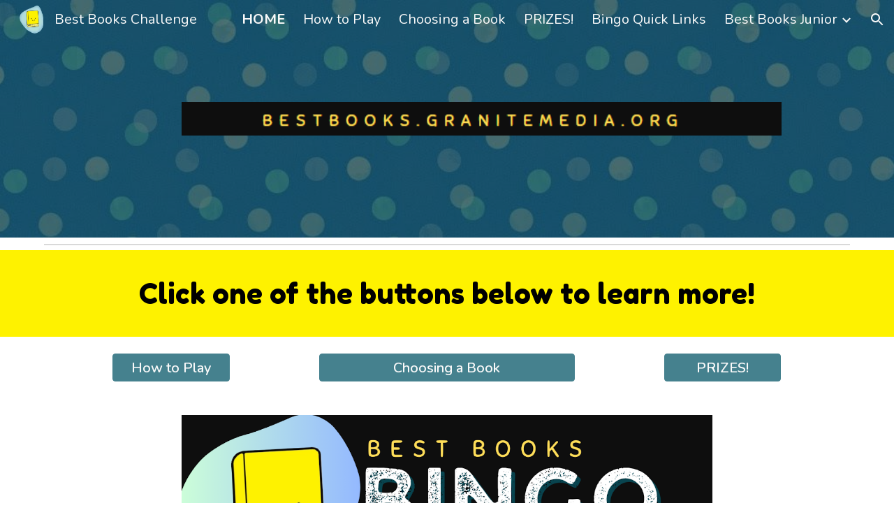

--- FILE ---
content_type: text/html
request_url: https://edtech.fun/botb.html
body_size: 184
content:
<!doctype html>
<html>
<head>
<!-- Google tag (gtag.js) --> <script async src="https://www.googletagmanager.com/gtag/js?id=G-94D88DRKMT"></script> <script> window.dataLayer = window.dataLayer || []; function gtag(){dataLayer.push(arguments);} gtag('js', new Date()); gtag('config', 'G-94D88DRKMT'); </script>

<title>botb.edtech.fun Referral Page - Battle of the Books</title>
<meta http-equiv="refresh" content="0; URL='https://sites.google.com/granitesd.org/botb/home'" />
</head>

<body>
	</div>
</body>
</html>
